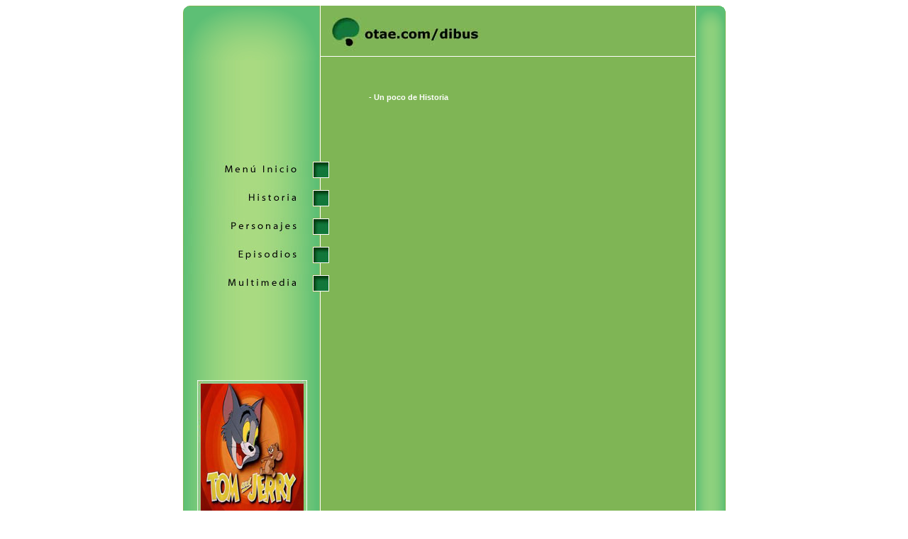

--- FILE ---
content_type: text/html; charset=UTF-8
request_url: http://otae.com/dibus/tomjerry/
body_size: 2400
content:
<!DOCTYPE HTML PUBLIC "-//W3C//DTD HTML 4.01 Transitional//EN" "http://www.w3.org/TR/html4/loose.dtd">
<? include  ("vars.php"); ?>  
<html>
<head>
<meta http-equiv="Content-Type" content="text/html; charset=iso-8859-1">
<title><? echo $nom ?>   - Un poco de Historia</title>
<link href="../style.css" rel="stylesheet" type="text/css">

<META content="<? echo $nom ?>  , su historia, guia de capitulos, mejores imagenes y sus personajes principales. Todo reunido en el mejor portal de dibujos animados" 
name=description>
<META content="<? echo $nom ?>   , Canuto, Pixie, hanna barbera, dixie, Jinks, el gato, y los mardito roedore, malditos roedores, gato andaluz, dibujos animados, animacion, dibus, tele, series de dibujos, antiguos, retro, retrotele, retreotv, aquellos a�os " name=keywords>
<META content=index,follow name=robots>

<script language="JavaScript" type="text/JavaScript">
<!--
function MM_swapImgRestore() { //v3.0
  var i,x,a=document.MM_sr; for(i=0;a&&i<a.length&&(x=a[i])&&x.oSrc;i++) x.src=x.oSrc;
}

function MM_preloadimg() { //v3.0
  var d=document; if(d.img){ if(!d.MM_p) d.MM_p=new Array();
    var i,j=d.MM_p.length,a=MM_preloadimg.arguments; for(i=0; i<a.length; i++)
    if (a[i].indexOf("#")!=0){ d.MM_p[j]=new Image; d.MM_p[j++].src=a[i];}}
}

function MM_findObj(n, d) { //v4.01
  var p,i,x;  if(!d) d=document; if((p=n.indexOf("?"))>0&&parent.frames.length) {
    d=parent.frames[n.substring(p+1)].document; n=n.substring(0,p);}
  if(!(x=d[n])&&d.all) x=d.all[n]; for (i=0;!x&&i<d.forms.length;i++) x=d.forms[i][n];
  for(i=0;!x&&d.layers&&i<d.layers.length;i++) x=MM_findObj(n,d.layers[i].document);
  if(!x && d.getElementById) x=d.getElementById(n); return x;
}

function MM_swapImage() { //v3.0
  var i,j=0,x,a=MM_swapImage.arguments; document.MM_sr=new Array; for(i=0;i<(a.length-2);i+=3)
   if ((x=MM_findObj(a[i]))!=null){document.MM_sr[j++]=x; if(!x.oSrc) x.oSrc=x.src; x.src=a[i+2];}
}
//-->
</script>
<style type="text/css">
<!--
.Estilo7 {color: #127839}
-->
</style>
</head>

<body onLoad="MM_preloadimg('../img/t_006_ids_on_03.jpg')">
<table width="764" border="0" align="center" cellpadding="0" cellspacing="0" background="../img/t_006_ids_10.jpg">
  <!--DWLayoutTable-->
  <tr>
    <td height="70" colspan="2" valign="top"><img src="../img/t_006_ids_03.gif" width="195" height="70"></td>
    <td colspan="3" valign="top"><img src="../img/t_006_ids_53.jpg" width="249" height="70"></td>
    <td colspan="2" valign="top" background="nom.jpg"><div align="right">
      <p>&nbsp;</p>
      <p class="Estilo7"><? echo $nom_dalt ?>  </p>
    </div></td>
    <td width="45" valign="top"><img src="../img/t_006_ids_06.gif" width="45" height="70"></td>
  </tr>
  <tr>
    <td height="53" colspan="8" valign="top"><img src="../img/t_006_ids_08.jpg" width="765" height="7"></td>
  </tr>
  <tr>
    <td width="182" height="14"></td>
    <td width="13"></td>
    <td width="11"></td>
    <td width="31"></td>
    <td colspan="2"><span class="read_more_news"><? echo $nom ?>   - Un poco de Historia 
	<br>
	<br><center><script type="text/javascript"><!--
google_ad_client = "pub-4698970697564448";
google_ad_width = 453;
google_ad_height = 60;
google_ad_format = "468x60_as";
google_ad_type = "text_image";
google_ad_channel ="";
google_color_border = "FFFFFF";
google_color_bg = "458B00";
google_color_link = "FFFFFF";
google_color_url = "FFFFFF";
google_color_text = "000000";
//--></script>
<script type="text/javascript"
  src="http://pagead2.googlesyndication.com/pagead/show_ads.js">
</script></center></span></td>
    <td width="30"></td>
    <td></td>
  </tr>
  <tr>
    <td height="25" valign="top"><a href="../" onMouseOut="MM_swapImgRestore()" onMouseOver="MM_swapImage('Image16','','../img/t_006_ids_on_03.jpg',1)"><img src="../img/inicio.jpg" width="181" height="23" border="0"></a></td>
    <td colspan="2" valign="top"><a><img src="../img/t_006_ids_16.jpg" name="Image16" width="24" height="25" border="0"></a></td>
    <td>&nbsp;</td>
    <td width="207">&nbsp;</td>
    <td width="246"></td>
    <td></td>
    <td></td>
  </tr>
  <tr>
    <td height="15"></td>
    <td></td>
    <td></td>
    <td></td>
    <th colspan="2" rowspan="10" align="center" valign="top">
      <div align="justify" class="text2_">
        <? echo $texte ?>  
      </div>      </th>
    <td></td>
    <td></td>
  </tr>
  <tr>
    <td height="25" valign="top"><a href="#" onMouseOut="MM_swapImgRestore()" onMouseOver="MM_swapImage('Image17','','../img/t_006_ids_on_03.jpg',1)"><img src="../img/historia.jpg" width="181" height="23" border="0"></a></td>
    <td colspan="2" valign="top"><a><img src="../img/t_006_ids_16.jpg" name="Image17" width="24" height="25" border="0" id="Image17"></a></td>
    <td>&nbsp;</td>
    <td>&nbsp;</td>
    <td></td>
  </tr>
  <tr>
    <td height="15"></td>
    <td></td>
    <td></td>
    <td></td>
    <td></td>
    <td></td>
  </tr>
  <tr>
    <td height="25" valign="top"><a href="#" onMouseOut="MM_swapImgRestore()" onMouseOver="MM_swapImage('Image18','','../img/t_006_ids_on_03.jpg',1)"><img src="../img/pers.jpg" width="181" height="23" border="0"></a></td>
    <td colspan="2" valign="top"><a><img src="../img/t_006_ids_16.jpg" name="Image18" width="24" height="25" border="0" id="Image18"></a></td>
    <td></td>
    <td></td>
    <td></td>
  </tr>
  <tr>
    <td height="15"></td>
    <td></td>
    <td></td>
    <td></td>
    <td></td>
    <td></td>
  </tr>
  <tr>
    <td height="25" valign="top"><a href="episodios.php" onMouseOut="MM_swapImgRestore()" onMouseOver="MM_swapImage('Image19','','../img/t_006_ids_on_03.jpg',1)"><img src="../img/epis.jpg" width="181" height="23" border="0"></a></td>
    <td colspan="2" valign="top"><a><img src="../img/t_006_ids_16.jpg" name="Image19" width="24" height="25" border="0" id="Image19"></a></td>
    <td> </td>
    <td></td>
    <td></td>
  </tr>
  <tr>
    <td height="15"></td>
    <td></td>
    <td></td>
    <td></td>
    <td></td>
    <td></td>
  </tr>
  <tr>
    <td height="25" valign="top"><a href="multimed.php" onMouseOut="MM_swapImgRestore()" onMouseOver="MM_swapImage('Image20','','../img/t_006_ids_on_03.jpg',1)"><img src="../img/multi.jpg" width="181" height="23" border="0"></a></td>
    <td colspan="2" valign="top"><a><img src="../img/t_006_ids_16.jpg" name="Image20" width="24" height="25" border="0" id="Image20"></a></td>
    <td></td>
    <td></td>
    <td></td>
  </tr>
  <tr>
    <td height="109">&nbsp;</td>
    <td>&nbsp;</td>
    <td></td>
    <td></td>
    <td></td>
    <td></td>
  </tr>
  <tr>
    <td height="223" colspan="2" align="center" valign="middle"><img src="portada.jpg" width="155" height="192"></td>
    <td></td>
    <td></td>
    <td></td>
    <td></td>
  </tr>
  <tr>
    <td>&nbsp;</td>
    <td>&nbsp;</td>
    <td>&nbsp;</td>
    <td>&nbsp;</td>
    <th align="center" valign="top"><div align="center">
      <p><br>
        </p>
      </div></th>
    <th align="center" valign="top"><p><br>
        </p>
    </th>
    <td>&nbsp;</td>
    <td>&nbsp;</td>
  </tr>
  <tr>
    <td height="62" colspan="8" valign="top"><table width="765" height="62" border="0" cellpadding="0" cellspacing="0" background="../img/t_006_ids_32.jpg">
        <!--DWLayoutTable-->
        <tr>
          <td width="200" height="62">&nbsp;</td>
          <td width="516" align="center" valign="middle" class="text_copyright"> www.otae.com/dibus. <? include("../ocultem");  ?>  .<br></td>
          <td width="49">&nbsp;</td>
        </tr>
    </table></td>
  </tr>
</table>
</body>
</html>
<script async src="https://pagead2.googlesyndication.com/pagead/js/adsbygoogle.js?client=ca-pub-4698970697564448" crossorigin="anonymous"></script>


--- FILE ---
content_type: text/html; charset=utf-8
request_url: https://www.google.com/recaptcha/api2/aframe
body_size: 264
content:
<!DOCTYPE HTML><html><head><meta http-equiv="content-type" content="text/html; charset=UTF-8"></head><body><script nonce="sGcQWhec1ulksySb2lr1dw">/** Anti-fraud and anti-abuse applications only. See google.com/recaptcha */ try{var clients={'sodar':'https://pagead2.googlesyndication.com/pagead/sodar?'};window.addEventListener("message",function(a){try{if(a.source===window.parent){var b=JSON.parse(a.data);var c=clients[b['id']];if(c){var d=document.createElement('img');d.src=c+b['params']+'&rc='+(localStorage.getItem("rc::a")?sessionStorage.getItem("rc::b"):"");window.document.body.appendChild(d);sessionStorage.setItem("rc::e",parseInt(sessionStorage.getItem("rc::e")||0)+1);localStorage.setItem("rc::h",'1769549006165');}}}catch(b){}});window.parent.postMessage("_grecaptcha_ready", "*");}catch(b){}</script></body></html>

--- FILE ---
content_type: text/css
request_url: http://otae.com/dibus/style.css
body_size: 2029
content:
.text_above_top_menu {
	font-family: Verdana, Arial, Helvetica, sans-serif;
	font-size: 11px;
	color: #FFFFFF;
	text-decoration: none;
	font-weight: bold;
}
.text_copyright {

	font-family: Verdana, Arial, Helvetica, sans-serif;
	font-size: 11px;
	color: #006600;
	text-decoration: none;
	font-weight: normal;
}
.text_ {


	font-family: Verdana, Arial, Helvetica, sans-serif;
	font-size: 11px;
	color: #000000;
	text-decoration: none;
	font-weight: normal;
}
.text2_ {


	font-family: Verdana, Arial, Helvetica, sans-serif;
	font-size: 12px;
	color: #000000;
	text-decoration: none;
	font-weight: normal;
}
.text_news {
	font-family: Verdana, Arial, Helvetica, sans-serif;
	font-size: 11px;
	color: #333333;
	text-decoration: none;
	font-weight: normal;
	padding-right: 20px;
	padding-left: 25px;
	padding-top: 5px;
}
A.text_above_top_menu:link {

	font-family: Verdana, Arial, Helvetica, sans-serif;
	font-size: 11px;
	color: #ADADAD;
	text-decoration: none;
	font-weight: bold;
}
A.text_above_top_menu:active {


	font-family: Verdana, Arial, Helvetica, sans-serif;
	font-size: 11px;
	color: #ADADAD;
	text-decoration: none;
	font-weight: bold;
}
A.text_above_top_menu:hover {



	font-family: Verdana, Arial, Helvetica, sans-serif;
	font-size: 11px;
	color: #ADADAD;
	text-decoration: underline;
	font-weight: bold;
}
.read_more_news {

	font-family: Verdana, Arial, Helvetica, sans-serif;
	font-size: 11px;
	color: #FFFFFF;
	text-decoration: none;
	font-weight: bold;
	padding-right: 20px;
	padding-left: 25px;
	padding-top: 20px;
}
A.text_copyright:link {


	font-family: Verdana, Arial, Helvetica, sans-serif;
	font-size: 11px;
	color: #006600;
	text-decoration: none;
	font-weight: normal;
}
A.text_copyright:active {



	font-family: Verdana, Arial, Helvetica, sans-serif;
	font-size: 11px;
	color: #006600;
	text-decoration: none;
	font-weight: normal;
}
A.text_copyright:hover {




	font-family: Verdana, Arial, Helvetica, sans-serif;
	font-size: 11px;
	color: #FFFFFF;
	text-decoration: none;
	font-weight: normal;
}
